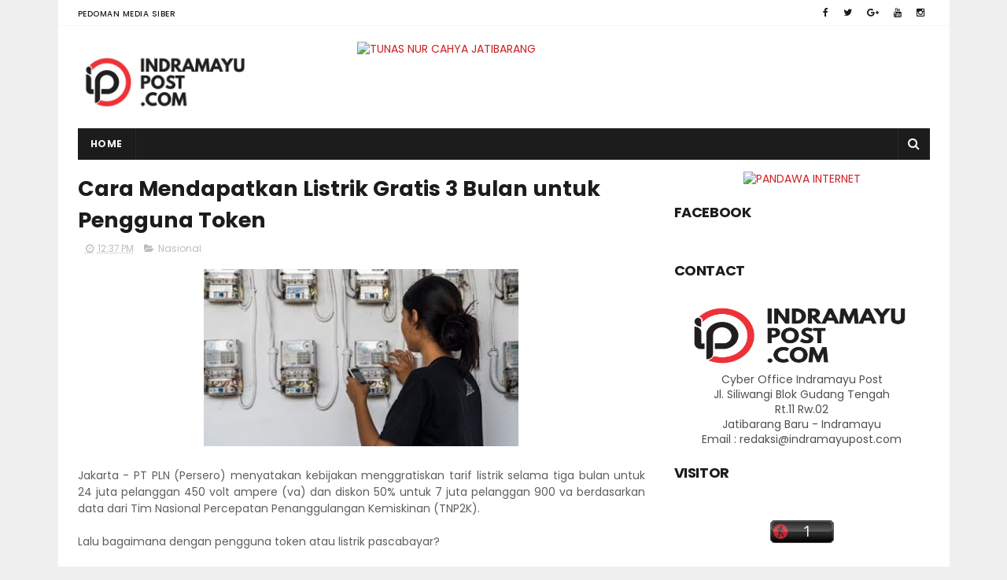

--- FILE ---
content_type: text/javascript;charset=UTF-8
request_url: http://whos.amung.us/pingjs/?k=o8b0trv82tp1&t=Cara%20Mendapatkan%20Listrik%20Gratis%203%20Bulan%20untuk%20Pengguna%20Token%20-%20Indramayu%20Post%20.%20&c=c&x=http%3A%2F%2Fwww.indramayupost.com%2F2020%2F04%2Fcara-mendapatkan-listrik-gratis-3-bulan.html&y=&a=0&d=1.164&v=27&r=8810
body_size: 59
content:
WAU_r_c('1','o8b0trv82tp1',0);

--- FILE ---
content_type: application/javascript
request_url: https://t.dtscout.com/pv/?_a=v&_h=indramayupost.com&_ss=5siuhq291s&_pv=1&_ls=0&_u1=1&_u3=1&_cc=us&_pl=d&_cbid=jscd&_cb=_dtspv.c
body_size: -280
content:
try{_dtspv.c({"b":"chrome@131"},'jscd');}catch(e){}

--- FILE ---
content_type: text/javascript; charset=UTF-8
request_url: http://www.indramayupost.com/feeds/posts/default/-/Nasional?alt=json-in-script&max-results=3&callback=jQuery1110007462457496763442_1768888048998&_=1768888048999
body_size: 8010
content:
// API callback
jQuery1110007462457496763442_1768888048998({"version":"1.0","encoding":"UTF-8","feed":{"xmlns":"http://www.w3.org/2005/Atom","xmlns$openSearch":"http://a9.com/-/spec/opensearchrss/1.0/","xmlns$blogger":"http://schemas.google.com/blogger/2008","xmlns$georss":"http://www.georss.org/georss","xmlns$gd":"http://schemas.google.com/g/2005","xmlns$thr":"http://purl.org/syndication/thread/1.0","id":{"$t":"tag:blogger.com,1999:blog-5295067052768297921"},"updated":{"$t":"2026-01-03T13:02:47.936+07:00"},"category":[{"term":"Indramayu Terkini"},{"term":"Indramayu"},{"term":"Seputar Indramayu"},{"term":"Berita Terkini"},{"term":"Hukum dan Kriminal Indramayu"},{"term":"Hukum"},{"term":"Seputar Pantura Indramayu"},{"term":"Seputar Pertanian Indramayu"},{"term":"Seputar Pendidikan Indramayu"},{"term":"Seputar TKI Indramayu"},{"term":"Seputar Nelayan Indramayu"},{"term":"Seputar Pemilu Indramayu"},{"term":"Kabar Warga Indramayu"},{"term":"Seputar Infrastruktur Indramayu"},{"term":"Sosial Masyarakat Indramayu"},{"term":"Kabar Politik Indramayu"},{"term":"Seputar Indramayu Barat"},{"term":"Kabar Kesehatan Indramayu"},{"term":"Cirebon"},{"term":"Olahraga"},{"term":"Kabar Pasar Indramayu"},{"term":"Seputar Pertamina Indramayu"},{"term":"Seputar Banjir Indramayu"},{"term":"Seputar Pilkada Indramayu"},{"term":"Seputar Pariwisata Indramayu"},{"term":"Pilgub Jabar 2013"},{"term":"Seputar Jatibarang"},{"term":"Seputar Insfrastruktur Indramayu"},{"term":"Kabar Nasional"},{"term":"Majalengka"},{"term":"Seputar Arus Mudik Indramayu 2010"},{"term":"Agenda Acara Indramayu"},{"term":"Pendidikan"},{"term":"Nasional"},{"term":"Seputar Mudik Indramayu"},{"term":"Seputar Olahraga Indramayu"},{"term":"Seputar Seni dan Budaya Indramayu"},{"term":"Seputar Arus Mudik Indramayu 2009"},{"term":"Kesehatan"},{"term":"Hasil Pilkada Indramayu 2010"},{"term":"Pertanian"},{"term":"Seputar Lebaran Indramayu 2010"},{"term":"Seputar Ramadhan Indramayu"},{"term":"Al Zaytun Indramayu"},{"term":"Seputar Pilkada Indramayu 2015"},{"term":"Seputar Lingkungan Indramayu"},{"term":"Kabar Pendopo"},{"term":"Kuningan"},{"term":"Seputar Arus Mudik Indramayu 2013"},{"term":"Seputar Demo Indramayu"},{"term":"PON XIX Jawa Barat 2016"},{"term":"Seputar PLN Indramayu"},{"term":"Seputar PNS Indramayu"},{"term":"Seputar Polres Indramayu"},{"term":"Tulisan Pembaca"},{"term":"Politik"},{"term":"Seputar Arus Balik Indramayu 2010"},{"term":"Seputar Kesenian Indramayu"},{"term":"Seputar Kuliner Indramayu"},{"term":"Seputar Miras Indramayu"},{"term":"BBM Indramayu"},{"term":"Kabar Olahraga Indramayu"},{"term":"Seputar Kasus Korupsi Indramayu"},{"term":"Kegiatan Bupati"},{"term":"Lowongan Kerja Indramayu"},{"term":"Pilkada 2015"},{"term":"Pilkades Indramayu"},{"term":"Profil Tokoh Indramayu"},{"term":"Seputar Adat  Indramayu"},{"term":"Seputar DPRD Indramayu"},{"term":"Seputar Peternak Indramayu"},{"term":"Ekonomi"},{"term":"Hiburan"},{"term":"Seputar CPNS Indramayu"},{"term":"Seputar Haji Indramayu"},{"term":"Seputar Kecelakaan Indramayu"},{"term":"Jawa Barat"},{"term":"KangYance.Com"},{"term":"Seputar Arus Mudik Indramayu 2011"},{"term":"Seputar Arus Mudik Indramayu 2012"},{"term":"Seputar CPNSD Indramayu"},{"term":"Seputar Kereta Api Indramayu"},{"term":"Seputar Natal Indramayu"},{"term":"Seputar Tokoh Indramayu"},{"term":"Budaya dan Pariwisata"},{"term":"Cipali"},{"term":"GKI Indramayu"},{"term":"Pertamina"},{"term":"Pulau Biawak Indramayu"},{"term":"Seputar Batik Indramayu"},{"term":"Berita Teknologi Informasi Indramayu"},{"term":"Hukum dan Indramayu"},{"term":"Lain Lain"},{"term":"Perikanan Indramayu"},{"term":"Peta Mudik 2011"},{"term":"Ramadhan"},{"term":"Seputar E-Ktp Indramayu"},{"term":"Seputar Kampanye Pilkada Indramayu 2010"},{"term":"Seputar Lebaran Indramayu 2013"},{"term":"Seputar Pertanahan Indramayu"},{"term":"Seputar Provinsi Cirebon"},{"term":"Event"},{"term":"Lainya"},{"term":"Pengumuman"},{"term":"Seputar Adipura Indramayu"},{"term":"Seputar Bom Indramayu"},{"term":"Seputar Jalur Alternatif Mudik Indramayu 2011"},{"term":"Seputar Lapas Indramayu"},{"term":"Seputar Lebaran Indramayu 2011"},{"term":"Seputar Mangga Indramayu"},{"term":"Seputar Pelantikan Bupati 2010"},{"term":"Seputar Pengusaha Indramayu"},{"term":"Seputar Perda Indramayu"},{"term":"Seputar Perekonomian Indramayu"},{"term":"Seputar Trafficking Indramayu"},{"term":"Tekno"},{"term":"Abrasi Indramayu"},{"term":"Alamat Polsek Kabupaten Indramayu"},{"term":"Artikel Indramayu"},{"term":"Arus Mudik Pantura 2017"},{"term":"Cek Rekening"},{"term":"Duka Kami"},{"term":"Gallery Foto Indramayu Post"},{"term":"Indramayu Barat"},{"term":"Jalur Pantura"},{"term":"Pelabuhan Indramayu"},{"term":"Pelayanan Publik"},{"term":"Petasan Indramayu"},{"term":"Press Realese"},{"term":"Seni Budaya"},{"term":"Seputar Arus Mudik Indramayu 2014"},{"term":"Seputar Golkar Indramayu"},{"term":"Seputar HUT Indramayu."},{"term":"Seputar Kebakaran Indramayu"},{"term":"Seputar Lebaran Indramayu 2009"},{"term":"Seputar PLTU Indramayu"},{"term":"Seputar Pelajar Indramayu"},{"term":"Seputar Pemadaman Listrik Indramayu"},{"term":"Seputar Petani Garam Indramayu"},{"term":"Subang"},{"term":"Wartawan Indramayu"},{"term":"Wisata"},{"term":"Yance Gubernur Jawa Barat"},{"term":"Arus Mudik 2016"},{"term":"BLSM Indramayu"},{"term":"Cagar Budaya Indramayu"},{"term":"Daftar Hotel Indramayu"},{"term":"Download"},{"term":"Hasil UN Indramayu"},{"term":"Iklan"},{"term":"Indonesia"},{"term":"Investasi Indramayu"},{"term":"Kegiatan Sekda"},{"term":"Komunitas"},{"term":"Komunitas Indramayu"},{"term":"Kontes SEO Ultahku.Com"},{"term":"Logo Indramayu"},{"term":"Lowongan Kerja"},{"term":"Museum Indramayu"},{"term":"Oleh-Oleh Khas Indramayu"},{"term":"PNPM Indramayu"},{"term":"Pemadaman Listrik Indramayu"},{"term":"Perizinan Indramayu"},{"term":"Pers Indramayu"},{"term":"Peta Indramayu"},{"term":"Peta Mudik 2009"},{"term":"Pilgub Jabar 2024"},{"term":"Produk Unggulan Indramayu"},{"term":"Quick Count Pilkada Indramayu 2015"},{"term":"Raskin Indramayu"},{"term":"Seputar Arus Mudik Indramayu 2015"},{"term":"Seputar Bengkel Mobil Indramayu"},{"term":"Seputar Gempa"},{"term":"Seputar Gugatan Pilkada Indramayu"},{"term":"Seputar Jalur Alternatif Mudik Indramayu 2010"},{"term":"Seputar MTQ Indramayu"},{"term":"Seputar Pajak Indramayu"},{"term":"Seputar Speedy Indramayu"},{"term":"Seputar Tabung Gas Indramayu"},{"term":"Seputar Transportasi Indramayu"},{"term":"Seputar UKM Indramayu"},{"term":"Seputar http:\/\/www.blogger.com\/img\/blank.gifTKI Indramayu"},{"term":"Serba-serbi"},{"term":"Streaming AFF 2012"},{"term":"Streaming Sidang MK 2016"},{"term":"Suara Rakyat Indramayu"},{"term":"Telpon Penting Indramayu"},{"term":"Tips Usaha Indramayu"},{"term":"UMK Indramayu"},{"term":"http:\/\/www.blogger.com\/img\/blank.gif"},{"term":"quick count pilkada jabar 2013"}],"title":{"type":"text","$t":"Indramayu Post . Com | Media Online Indramayu"},"subtitle":{"type":"html","$t":"Media Online Indramayu yang berisikan kumpulan berita seputar Indramayu dan sekitarnya"},"link":[{"rel":"http://schemas.google.com/g/2005#feed","type":"application/atom+xml","href":"http:\/\/www.indramayupost.com\/feeds\/posts\/default"},{"rel":"self","type":"application/atom+xml","href":"http:\/\/www.blogger.com\/feeds\/5295067052768297921\/posts\/default\/-\/Nasional?alt=json-in-script\u0026max-results=3"},{"rel":"alternate","type":"text/html","href":"http:\/\/www.indramayupost.com\/search\/label\/Nasional"},{"rel":"hub","href":"http://pubsubhubbub.appspot.com/"},{"rel":"next","type":"application/atom+xml","href":"http:\/\/www.blogger.com\/feeds\/5295067052768297921\/posts\/default\/-\/Nasional\/-\/Nasional?alt=json-in-script\u0026start-index=4\u0026max-results=3"}],"author":[{"name":{"$t":"Kuli Wifi"},"uri":{"$t":"http:\/\/www.blogger.com\/profile\/01964780793047768476"},"email":{"$t":"noreply@blogger.com"},"gd$image":{"rel":"http://schemas.google.com/g/2005#thumbnail","width":"16","height":"16","src":"https:\/\/img1.blogblog.com\/img\/b16-rounded.gif"}}],"generator":{"version":"7.00","uri":"http://www.blogger.com","$t":"Blogger"},"openSearch$totalResults":{"$t":"21"},"openSearch$startIndex":{"$t":"1"},"openSearch$itemsPerPage":{"$t":"3"},"entry":[{"id":{"$t":"tag:blogger.com,1999:blog-5295067052768297921.post-783544506547513946"},"published":{"$t":"2026-01-03T13:02:00.006+07:00"},"updated":{"$t":"2026-01-03T13:02:47.827+07:00"},"category":[{"scheme":"http://www.blogger.com/atom/ns#","term":"Nasional"}],"title":{"type":"text","$t":"Selamatkan Lansia dari Kobaran Api, Sugianto Nelayan Indonesia Terima Penghargaan Presiden Korea"},"content":{"type":"html","$t":"\u003Cdiv\u003E\u003Cdiv class=\"separator\" style=\"clear: both; text-align: center;\"\u003E\u003Ca href=\"https:\/\/blogger.googleusercontent.com\/img\/b\/R29vZ2xl\/AVvXsEixPJiIIw6WrxlJGFCScQtNvHpHbZ6ESbJ-sd6z_uwqFAlPkY29MaBg_gaGPi1FzmZpx2YLGj5a9RyFZL_B1nPYRCPOw6iDshB5-tJn3aZybJj9K_VaIpLzxkW1npyeDO8EqKqmRazFMkvPihguNHmSyODyScppfJmC4UOveNoA4xGPrN35aT-H8I3J\/s1000\/608933197_3789526577847663_2298005190726924387_n.jpg\" imageanchor=\"1\" style=\"margin-left: 1em; margin-right: 1em;\"\u003E\u003Cimg border=\"0\" data-original-height=\"766\" data-original-width=\"1000\" height=\"306\" src=\"https:\/\/blogger.googleusercontent.com\/img\/b\/R29vZ2xl\/AVvXsEixPJiIIw6WrxlJGFCScQtNvHpHbZ6ESbJ-sd6z_uwqFAlPkY29MaBg_gaGPi1FzmZpx2YLGj5a9RyFZL_B1nPYRCPOw6iDshB5-tJn3aZybJj9K_VaIpLzxkW1npyeDO8EqKqmRazFMkvPihguNHmSyODyScppfJmC4UOveNoA4xGPrN35aT-H8I3J\/w400-h306\/608933197_3789526577847663_2298005190726924387_n.jpg\" width=\"400\" \/\u003E\u003C\/a\u003E\u003C\/div\u003E\u003Cbr \/\u003ESugianto adalah seorang nelayan berkebangsaan Indonesia asal Indramayu, Jawa Barat, yang sehari-hari bekerja mencari nafkah di perairan Korea Selatan. Hidup sederhana sebagai pekerja migran membuat namanya nyaris tak dikenal publik, hingga sebuah aksi kemanusiaan mengantarkannya ke panggung kehormatan negara sebagai pahlawan penyelamat nyawa.\u003C\/div\u003E\u003Cdiv\u003E\u003Cbr \/\u003E\u003C\/div\u003E\u003Cdiv\u003EPenghargaan yang diterima Sugianto diberikan dalam sebuah acara kenegaraan, di mana Presiden Korea Selatan Lee Jae-myung menganugerahkan medali dan penghargaan kepada 11 individu yang dinilai berjasa di bidang olahraga, budaya, pelayanan publik, dan kemanusiaan.\u003C\/div\u003E\u003Cdiv\u003E\u003Cbr \/\u003E\u003C\/div\u003E\u003Cdiv\u003EPeristiwa yang mengubah hidup Sugianto terjadi pada Maret 2025, saat kebakaran hutan besar melanda Yeongdeok, Provinsi Gyeongsang Utara. Di tengah kepanikan warga dan cepatnya kobaran api, Sugianto mengetahui tujuh warga lanjut usia masih berada di dalam rumah mereka. Tanpa memikirkan keselamatannya sendiri, ia membangunkan para lansia, menggendong yang tak mampu berjalan, dan menuntun mereka keluar menuju tempat aman. Seluruh korban berhasil diselamatkan.\u003C\/div\u003E\u003Cdiv\u003E\u003Cbr \/\u003E\u003C\/div\u003E\u003Cdiv\u003EAtas aksi tersebut, Sugianto menerima penghargaan presiden, sebuah bentuk pengakuan tertinggi negara atas kontribusi kemanusiaan. Pemerintah Korea Selatan juga mempertimbangkan pemberian visa jangka panjang (F-2) kepadanya sebagai wujud apresiasi lanjutan.\u003C\/div\u003E\u003Cdiv\u003E\u003Cbr \/\u003E\u003C\/div\u003E\u003Cdiv\u003EDalam acara yang sama, sejumlah tokoh nasional Korea Selatan turut menerima penghargaan. Legenda esports Lee Sang-hyeok atau “Faker”, juara dunia League of Legends, dianugerahi Medali Cheongnyong, penghargaan olahraga tertinggi di Korea Selatan—medali yang sebelumnya juga diberikan kepada Son Heung-min, Kim Yuna, dan Pak Se-ri.\u003C\/div\u003E\u003Cdiv\u003E\u003Cbr \/\u003E\u003C\/div\u003E\u003Cdiv\u003ESelain itu, sutradara Shin Woo-seok dari Dolphiners Films menerima Medali Mongnyeon atas kontribusinya dalam produksi video promosi KTT APEC 2025. Dr. Lee Jong-min, Direktur Pusat Medis Universitas Wanita Ewha, dianugerahi medali kehormatan atas dedikasinya memberikan layanan medis gratis bagi perempuan migran selama empat dekade.\u003C\/div\u003E\u003Cdiv\u003E\u003Cbr \/\u003E\u003C\/div\u003E\u003Cdiv\u003EPenghargaan juga diberikan kepada Kim Ui-jung, pejabat Kementerian Perdagangan, Industri, dan Sumber Daya, atas perannya memajukan pembicaraan dagang Korea–Amerika Serikat melalui inisiatif MASGA. Sementara itu, almarhum Uskup Emeritus René Dupont dari Keuskupan Katolik Roma Andong menerima Medali Moran, peringkat tertinggi kedua Orde Jasa Sipil.\u003C\/div\u003E\u003Cdiv\u003E\u003Cbr \/\u003E\u003C\/div\u003E\u003Cdiv\u003EDi tengah deretan tokoh ternama tersebut, kisah Sugianto asal Indramayu tampil menonjol. Tanpa jabatan, tanpa sorotan, ia bertindak murni atas dasar kemanusiaan. Penghargaan ini tak hanya menjadi pencapaian pribadi, tetapi juga mengharumkan nama Indonesia, serta menegaskan bahwa kepahlawanan sejati dapat lahir dari siapa saja, di mana saja.\u003C\/div\u003E\n\u003Cbr \/\u003E\n\u003Cbr \/\u003E\u003Cbr \/\u003E\u003Cdiv style=\"text-align: justify;\"\u003E\n\u003Ca href=\"https:\/\/www.google.com\/search?q=Indramayu\" target=\"_blank\"\u003E\n                         \u003Cimg alt=\"Indramayu Post\" height=\"auto\" src=\"https:\/\/lh3.googleusercontent.com\/-LN-dhfkHZCo\/VtCFcybcrtI\/AAAAAAAALFk\/_koWznq-5vs\/s363-Ic42\/Indramayu%252520Post%252520Logo%252520Footer.png\" style=\"float: right;\" width=\"120\" \/\u003E\n                         \u003C\/a\u003E\n                         \u003C\/div\u003E\n\u003Cdiv class=\"mt10 c6\" style=\"text-align: justify;\"\u003E\u003Cbr \/\u003E\u003C\/div\u003E\n\u003Cdiv class=\"clear\" style=\"text-align: justify;\"\u003E\n\u003C\/div\u003E\n\n\u003Cbr \/\u003E"},"link":[{"rel":"edit","type":"application/atom+xml","href":"http:\/\/www.blogger.com\/feeds\/5295067052768297921\/posts\/default\/783544506547513946"},{"rel":"self","type":"application/atom+xml","href":"http:\/\/www.blogger.com\/feeds\/5295067052768297921\/posts\/default\/783544506547513946"},{"rel":"alternate","type":"text/html","href":"http:\/\/www.indramayupost.com\/2026\/01\/selamatkan-lansia-dari-kobaran-api.html","title":"Selamatkan Lansia dari Kobaran Api, Sugianto Nelayan Indonesia Terima Penghargaan Presiden Korea"}],"author":[{"name":{"$t":"Kuli Wifi"},"uri":{"$t":"http:\/\/www.blogger.com\/profile\/01964780793047768476"},"email":{"$t":"noreply@blogger.com"},"gd$image":{"rel":"http://schemas.google.com/g/2005#thumbnail","width":"16","height":"16","src":"https:\/\/img1.blogblog.com\/img\/b16-rounded.gif"}}],"media$thumbnail":{"xmlns$media":"http://search.yahoo.com/mrss/","url":"https:\/\/blogger.googleusercontent.com\/img\/b\/R29vZ2xl\/AVvXsEixPJiIIw6WrxlJGFCScQtNvHpHbZ6ESbJ-sd6z_uwqFAlPkY29MaBg_gaGPi1FzmZpx2YLGj5a9RyFZL_B1nPYRCPOw6iDshB5-tJn3aZybJj9K_VaIpLzxkW1npyeDO8EqKqmRazFMkvPihguNHmSyODyScppfJmC4UOveNoA4xGPrN35aT-H8I3J\/s72-w400-h306-c\/608933197_3789526577847663_2298005190726924387_n.jpg","height":"72","width":"72"}},{"id":{"$t":"tag:blogger.com,1999:blog-5295067052768297921.post-4511887180738972787"},"published":{"$t":"2025-12-30T00:19:00.005+07:00"},"updated":{"$t":"2025-12-30T00:19:47.147+07:00"},"category":[{"scheme":"http://www.blogger.com/atom/ns#","term":"Nasional"}],"title":{"type":"text","$t":"Gerindra Dorong Pemilihan Kepala Daerah Melalui DPRD"},"content":{"type":"html","$t":"\u003Cp data-end=\"486\" data-start=\"243\" style=\"text-align: justify;\"\u003E\u003C\/p\u003E\u003Cdiv class=\"separator\" style=\"clear: both; text-align: center;\"\u003E\u003Ca href=\"https:\/\/blogger.googleusercontent.com\/img\/b\/R29vZ2xl\/AVvXsEjndSawBHTN3Wa9ELV-PYhurRZosfgsDM2hehT46A5Jrh6e9xOrwHR0S2k258-XqcBhJE9o1fnLKmTpPCRRx8Rr51-bNRKEG7KTBs4Q5MnU9jSBUaXBD3PpILE5IC7FIBUPLBgH-1ikgyda9b_KNfYB4vxcl6zxB5sA4TKd0ublwFcI8_50wJhDwv1G\/s1200\/64f9c21cdce86.jpeg\" imageanchor=\"1\" style=\"margin-left: 1em; margin-right: 1em;\"\u003E\u003Cimg border=\"0\" data-original-height=\"800\" data-original-width=\"1200\" height=\"266\" src=\"https:\/\/blogger.googleusercontent.com\/img\/b\/R29vZ2xl\/AVvXsEjndSawBHTN3Wa9ELV-PYhurRZosfgsDM2hehT46A5Jrh6e9xOrwHR0S2k258-XqcBhJE9o1fnLKmTpPCRRx8Rr51-bNRKEG7KTBs4Q5MnU9jSBUaXBD3PpILE5IC7FIBUPLBgH-1ikgyda9b_KNfYB4vxcl6zxB5sA4TKd0ublwFcI8_50wJhDwv1G\/w400-h266\/64f9c21cdce86.jpeg\" width=\"400\" \/\u003E\u003C\/a\u003E\u003C\/div\u003E\u003Cbr \/\u003EWacana perubahan mekanisme pemilihan kepala daerah kembali menguat. Partai Gerindra secara terbuka menyatakan dukungannya terhadap usulan agar pemilihan gubernur, bupati, dan wali kota dilakukan melalui DPRD, bukan secara langsung oleh rakyat.\u003Cp\u003E\u003C\/p\u003E\n\u003Cp data-end=\"716\" data-start=\"488\" style=\"text-align: justify;\"\u003ESikap tersebut disampaikan Sekretaris Jenderal Partai Gerindra, Sugiono. Ia menilai skema pilkada tidak langsung menawarkan efisiensi yang jauh lebih besar, baik dari sisi anggaran negara maupun proses politik yang menyertainya.\u003C\/p\u003E\n\u003Cp data-end=\"939\" data-start=\"718\" style=\"text-align: justify;\"\u003E\"Gerindra ada dalam posisi mendukung upaya ataupun rencana untuk melaksanakan pemilukada ini oleh DPRD di tingkat bupati, wali kota ataupun di tingkat gubernur,\" ujar Sugiono dalam keterangan resminya, Senin (29\/12\/2025).\u003C\/p\u003E\n\u003Cp data-end=\"1226\" data-start=\"941\" style=\"text-align: justify;\"\u003EMenurut Sugiono, beban biaya pilkada langsung selama ini terus meningkat dari tahun ke tahun. Ia mencontohkan, pada 2015 anggaran hibah APBD untuk pilkada hampir menyentuh Rp7 triliun. Angka tersebut melonjak tajam hingga menembus lebih dari Rp37 triliun pada pelaksanaan pilkada 2024.\u003C\/p\u003E\n\u003Cp data-end=\"1447\" data-start=\"1228\" style=\"text-align: justify;\"\u003E\"Itu merupakan jumlah yang bisa digunakan untuk hal-hal lain yang sifatnya lebih produktif, upaya-upaya peningkatan kesejahteraan dan ekonomi rakyat. Saya kira ini adalah sesuatu yang perlu kita pertimbangkan,\" ucapnya.\u003C\/p\u003E\n\u003Cp data-end=\"1703\" data-start=\"1449\" style=\"text-align: justify;\"\u003ETak hanya soal anggaran negara, Sugiono juga menyinggung mahalnya ongkos politik yang harus ditanggung calon kepala daerah. Biaya kampanye yang tinggi, menurutnya, justru menutup peluang bagi figur-figur berkualitas yang ingin mengabdi kepada masyarakat.\u003C\/p\u003E\n\u003Cp data-end=\"2097\" data-start=\"1705\" style=\"text-align: justify;\"\u003E\"Biaya kampanye untuk seorang calon kepala daerah, kita terbuka saja, itu angkanya prohibitif. Mahal. Dan ini yang juga kita harus evaluasi, kita harus cari bagaimana supaya orang-orang yang benar-benar memiliki kemampuan mengabdi kepada masyarakatnya, mengabdi kepada bangsa dan negara itu, bisa maju tanpa harus dihalang-halangi oleh angka dan biaya kampanye yang luar biasa,\" kata Sugiono.\u003C\/p\u003E\n\u003Cp data-end=\"2244\" data-start=\"2099\" style=\"text-align: justify;\"\u003E\"Dari sisi efisiensi, baik itu proses, mekanisme, dan juga anggarannya kami mendukung rencana untuk melaksanakan pilkada lewat DPRD,\" sambungnya.\u003C\/p\u003E\n\u003Cp data-end=\"2457\" data-start=\"2246\" style=\"text-align: justify;\"\u003EIa menegaskan, mekanisme pilkada melalui DPRD tidak serta-merta menghilangkan nilai demokrasi. Anggota DPRD sendiri merupakan wakil rakyat yang dipilih melalui pemilu, sehingga tetap memiliki legitimasi politik.\u003C\/p\u003E\n\u003Cp data-end=\"2700\" data-start=\"2459\" style=\"text-align: justify;\"\u003E\"Kalau kita melihat akuntabilitinya itu cenderung lebih ketat. Kalau misalnya partai politik itu ingin bertahan atau tetap hadir di daerah-daerah tersebut, tentu saja mereka harus mengikuti apa yang menjadi kehendak konstituennya,\" jelasnya.\u003C\/p\u003E\n\u003Cp data-end=\"3009\" data-start=\"2702\" style=\"text-align: justify;\"\u003ESelain itu, Sugiono menilai pilkada tidak langsung berpotensi menekan polarisasi sosial yang kerap muncul dalam kontestasi politik terbuka. Meski demikian, ia menekankan bahwa gagasan ini tidak boleh diputuskan secara sepihak dan harus dibahas secara transparan dengan melibatkan berbagai elemen masyarakat.\u003C\/p\u003E\n\u003Cp data-end=\"3102\" data-start=\"3011\" style=\"text-align: justify;\"\u003E\"Jangan sampai kemudian ini berkembang menjadi sesuatu yang sifatnya tertutup,\" pungkasnya.\u003C\/p\u003E\n\u003Cbr \/\u003E\u003Cbr \/\u003E\u003Cdiv style=\"text-align: justify;\"\u003E\n\u003Ca href=\"https:\/\/www.google.com\/search?q=Indramayu\" target=\"_blank\"\u003E\n                         \u003Cimg alt=\"Indramayu Post\" height=\"auto\" src=\"https:\/\/lh3.googleusercontent.com\/-LN-dhfkHZCo\/VtCFcybcrtI\/AAAAAAAALFk\/_koWznq-5vs\/s363-Ic42\/Indramayu%252520Post%252520Logo%252520Footer.png\" style=\"float: right;\" width=\"120\" \/\u003E\n                         \u003C\/a\u003E\n                         \u003C\/div\u003E\n\u003Cdiv class=\"mt10 c6\" style=\"text-align: justify;\"\u003E\u003Cbr \/\u003E\u003C\/div\u003E\n\u003Cdiv class=\"clear\" style=\"text-align: justify;\"\u003E\n\u003C\/div\u003E\n\n\u003Cbr \/\u003E"},"link":[{"rel":"edit","type":"application/atom+xml","href":"http:\/\/www.blogger.com\/feeds\/5295067052768297921\/posts\/default\/4511887180738972787"},{"rel":"self","type":"application/atom+xml","href":"http:\/\/www.blogger.com\/feeds\/5295067052768297921\/posts\/default\/4511887180738972787"},{"rel":"alternate","type":"text/html","href":"http:\/\/www.indramayupost.com\/2025\/12\/gerindra-dorong-pemilihan-kepala-daerah.html","title":"Gerindra Dorong Pemilihan Kepala Daerah Melalui DPRD"}],"author":[{"name":{"$t":"Kuli Wifi"},"uri":{"$t":"http:\/\/www.blogger.com\/profile\/01964780793047768476"},"email":{"$t":"noreply@blogger.com"},"gd$image":{"rel":"http://schemas.google.com/g/2005#thumbnail","width":"16","height":"16","src":"https:\/\/img1.blogblog.com\/img\/b16-rounded.gif"}}],"media$thumbnail":{"xmlns$media":"http://search.yahoo.com/mrss/","url":"https:\/\/blogger.googleusercontent.com\/img\/b\/R29vZ2xl\/AVvXsEjndSawBHTN3Wa9ELV-PYhurRZosfgsDM2hehT46A5Jrh6e9xOrwHR0S2k258-XqcBhJE9o1fnLKmTpPCRRx8Rr51-bNRKEG7KTBs4Q5MnU9jSBUaXBD3PpILE5IC7FIBUPLBgH-1ikgyda9b_KNfYB4vxcl6zxB5sA4TKd0ublwFcI8_50wJhDwv1G\/s72-w400-h266-c\/64f9c21cdce86.jpeg","height":"72","width":"72"}},{"id":{"$t":"tag:blogger.com,1999:blog-5295067052768297921.post-7207194078127530286"},"published":{"$t":"2025-12-28T19:57:00.003+07:00"},"updated":{"$t":"2025-12-28T19:57:34.936+07:00"},"category":[{"scheme":"http://www.blogger.com/atom/ns#","term":"Nasional"}],"title":{"type":"text","$t":"Akhirnya Diputuskan! Makan Bergizi Gratis Nasional Mulai 8 Januari 2026"},"content":{"type":"html","$t":"\u003Cdiv style=\"text-align: justify;\"\u003E\u003Cdiv class=\"separator\" style=\"clear: both; text-align: center;\"\u003E\u003Ca href=\"https:\/\/blogger.googleusercontent.com\/img\/b\/R29vZ2xl\/AVvXsEhekOGJInr23vfPM_FqAsO5BMTjB8pALb2Pgo3h2WAxcV-6YN6dQ5VOcq3d4VsPrRbdJj74CQ_v_5qDcCDtpiQa01YDI-bn9g2V408-xQ26GbcBUwhKpeD7kIw1F62K1_xy6f3i1dUQLh90-brAMPQw-OfloTrMRFOD2eWcLQVZIc2yAb_9OUx5dR_P\/s1068\/2025-12-28_195704.jpg\" imageanchor=\"1\" style=\"margin-left: 1em; margin-right: 1em;\"\u003E\u003Cimg border=\"0\" data-original-height=\"621\" data-original-width=\"1068\" height=\"233\" src=\"https:\/\/blogger.googleusercontent.com\/img\/b\/R29vZ2xl\/AVvXsEhekOGJInr23vfPM_FqAsO5BMTjB8pALb2Pgo3h2WAxcV-6YN6dQ5VOcq3d4VsPrRbdJj74CQ_v_5qDcCDtpiQa01YDI-bn9g2V408-xQ26GbcBUwhKpeD7kIw1F62K1_xy6f3i1dUQLh90-brAMPQw-OfloTrMRFOD2eWcLQVZIc2yAb_9OUx5dR_P\/w400-h233\/2025-12-28_195704.jpg\" width=\"400\" \/\u003E\u003C\/a\u003E\u003C\/div\u003E\u003Cbr \/\u003EPemerintah akhirnya memastikan waktu dimulainya Program Makan Bergizi Gratis (MBG) secara nasional pada 2026. Program yang menyasar peningkatan gizi anak sekolah dan kelompok rentan ini akan berjalan serentak mulai Kamis, 8 Januari 2026, setelah melalui masa persiapan intensif selama beberapa hari.\u003C\/div\u003E\u003Cdiv style=\"text-align: justify;\"\u003E\u003Cbr \/\u003E\u003C\/div\u003E\u003Cdiv style=\"text-align: justify;\"\u003EKepala Badan Gizi Nasional (BGN) Dadan Hindayana menjelaskan, rentang waktu persiapan sengaja disiapkan untuk memastikan seluruh aspek keamanan pangan benar-benar siap sebelum MBG diberikan secara luas kepada penerima manfaat.\u003C\/div\u003E\u003Cdiv style=\"text-align: justify;\"\u003E\u003Cbr \/\u003E\u003C\/div\u003E\u003Cdiv style=\"text-align: justify;\"\u003E\"MBG akan dimulai secara serempak pada 8 Januari 2026. Sebelumnya, pada tanggal 2, 3, 5, 6, dan 7 Januari 2026 ditetapkan sebagai hari persiapan bagi Satuan Pelayanan Pemenuhan Gizi (SPPG) di seluruh Indonesia,\" kata Dadan Hindayana dalam keterangan resmi di Jakarta, Jumat (26\/12\/2025).\u003C\/div\u003E\u003Cdiv style=\"text-align: justify;\"\u003E\u003Cbr \/\u003E\u003C\/div\u003E\u003Cdiv style=\"text-align: justify;\"\u003EMasa persiapan tersebut mencakup pengecekan dapur, kesiapan distribusi, sumber daya manusia, hingga penguatan standar higienitas dan keamanan pangan. BGN menekankan bahwa kualitas dan keamanan makanan menjadi prioritas utama agar program berjalan optimal dan berkelanjutan.\u003C\/div\u003E\u003Cdiv style=\"text-align: justify;\"\u003E\u003Cbr \/\u003E\u003C\/div\u003E\u003Cdiv style=\"text-align: justify;\"\u003EMeski pelaksanaan penuh MBG dimulai Januari 2026, layanan bagi kelompok prioritas tetap berjalan di penghujung 2025. Penyaluran makanan bergizi masih dilakukan pada 26, 27, 29, 30, dan 31 Desember 2025, khususnya bagi ibu hamil, ibu menyusui, serta balita.\u003C\/div\u003E\u003Cdiv style=\"text-align: justify;\"\u003E\u003Cbr \/\u003E\u003C\/div\u003E\u003Cdiv style=\"text-align: justify;\"\u003ESementara itu, penyaluran MBG bagi anak sekolah bersifat fleksibel selama masa libur. Dadan menegaskan tidak ada kewajiban bagi siswa untuk datang ke sekolah hanya demi mengambil makanan bergizi.\u003C\/div\u003E\u003Cdiv style=\"text-align: justify;\"\u003E\u003Cbr \/\u003E\u003C\/div\u003E\u003Cdiv style=\"text-align: justify;\"\u003E\"Jika ada yang tidak memungkinkan mengambil atau dikirim karena alasan teknis, atau sedang berlibur, itu tidak menjadi masalah. Namun bagi yang membutuhkan, layanan tetap kami berikan.\"\u003C\/div\u003E\u003Cdiv style=\"text-align: justify;\"\u003E\u003Cbr \/\u003E\u003C\/div\u003E\u003Cdiv style=\"text-align: justify;\"\u003EPernyataan tersebut diperkuat Wakil Kepala BGN Nanik Sudaryati Deyang yang menepis anggapan bahwa MBG saat libur sekolah bersifat pemaksaan.\u003C\/div\u003E\u003Cdiv style=\"text-align: justify;\"\u003E\u003Cbr \/\u003E\u003C\/div\u003E\u003Cdiv style=\"text-align: justify;\"\u003E\"Jadi anak-anak tidak dipaksa untuk datang ke sekolah. Silakan saja kalau MBG itu diambil ibunya, ayahnya, atau saudaranya. Kalau misalnya sekolah tidak mau menerima, wali murid juga tidak mau, maka juga tidak apa-apa, dan tidak dipaksa,\" kata Nanik.\u003C\/div\u003E\u003Cdiv style=\"text-align: justify;\"\u003E\"Jadi, tidak ada yang memaksa anak-anak libur ke sekolah untuk mengambil MBG.\"\u003C\/div\u003E\u003Cdiv style=\"text-align: justify;\"\u003E\u003Cbr \/\u003E\u003C\/div\u003E\u003Cdiv style=\"text-align: justify;\"\u003EBGN memahami bahwa masa libur sekolah merupakan waktu istirahat bagi siswa dan keluarga. Oleh karena itu, SPPG membuka opsi bagi sekolah yang ingin tetap menerima MBG selama liburan, dengan menu makanan kering yang lebih praktis dan aman.\u003C\/div\u003E\u003Cdiv style=\"text-align: justify;\"\u003E\u003Cbr \/\u003E\u003C\/div\u003E\u003Cdiv style=\"text-align: justify;\"\u003E\"Hidangan MBG akan diantarkan SPPG sesuai dengan permintaan sekolah, dalam bentuk makanan kering,\" ucap Nanik.\u003C\/div\u003E\u003Cdiv style=\"text-align: justify;\"\u003E\u003Cbr \/\u003E\u003C\/div\u003E\u003Cdiv style=\"text-align: justify;\"\u003ENamun, kebijakan ini juga menuai sorotan dari DPR. Wakil Ketua Komisi IX DPR Yahya Zaini mendorong agar penyaluran MBG untuk siswa dihentikan sementara selama libur sekolah karena dinilai tidak efektif.\u003C\/div\u003E\u003Cdiv style=\"text-align: justify;\"\u003E\u003Cbr \/\u003E\u003C\/div\u003E\u003Cdiv style=\"text-align: justify;\"\u003E\"Kalau (opsi) makanan diantar ke sekolah, orang tua harus mengeluarkan uang transportasi untuk anaknya,\" katanya, Kamis (25\/12\/2025).\u003C\/div\u003E\u003Cdiv style=\"text-align: justify;\"\u003E\u003Cbr \/\u003E\u003C\/div\u003E\u003Cdiv style=\"text-align: justify;\"\u003EIa juga menilai distribusi ke rumah siswa berpotensi menambah beban anggaran negara. \"Sebab, akan menambah ongkos transportasi dari BGN,\" ujarnya.\u003C\/div\u003E\u003Cdiv style=\"text-align: justify;\"\u003E\u003Cbr \/\u003E\u003C\/div\u003E\u003Cdiv style=\"text-align: justify;\"\u003EMeski demikian, Yahya menyarankan agar program MBG tetap dilanjutkan bagi ibu hamil, ibu menyusui, dan balita, yang dinilai sebagai kelompok paling membutuhkan di masa pergantian tahun.\u003C\/div\u003E\n\u003Cbr \/\u003E\n\u003Cbr \/\u003E\u003Cbr \/\u003E\u003Cdiv style=\"text-align: justify;\"\u003E\n\u003Ca href=\"https:\/\/www.google.com\/search?q=Indramayu\" target=\"_blank\"\u003E\n                         \u003Cimg alt=\"Indramayu Post\" height=\"auto\" src=\"https:\/\/lh3.googleusercontent.com\/-LN-dhfkHZCo\/VtCFcybcrtI\/AAAAAAAALFk\/_koWznq-5vs\/s363-Ic42\/Indramayu%252520Post%252520Logo%252520Footer.png\" style=\"float: right;\" width=\"120\" \/\u003E\n                         \u003C\/a\u003E\n                         \u003C\/div\u003E\n\u003Cdiv class=\"mt10 c6\" style=\"text-align: justify;\"\u003E\u003Cbr \/\u003E\u003C\/div\u003E\n\u003Cdiv class=\"clear\" style=\"text-align: justify;\"\u003E\n\u003C\/div\u003E\n\n\u003Cbr \/\u003E"},"link":[{"rel":"edit","type":"application/atom+xml","href":"http:\/\/www.blogger.com\/feeds\/5295067052768297921\/posts\/default\/7207194078127530286"},{"rel":"self","type":"application/atom+xml","href":"http:\/\/www.blogger.com\/feeds\/5295067052768297921\/posts\/default\/7207194078127530286"},{"rel":"alternate","type":"text/html","href":"http:\/\/www.indramayupost.com\/2025\/12\/akhirnya-diputuskan-makan-bergizi.html","title":"Akhirnya Diputuskan! Makan Bergizi Gratis Nasional Mulai 8 Januari 2026"}],"author":[{"name":{"$t":"Kuli Wifi"},"uri":{"$t":"http:\/\/www.blogger.com\/profile\/01964780793047768476"},"email":{"$t":"noreply@blogger.com"},"gd$image":{"rel":"http://schemas.google.com/g/2005#thumbnail","width":"16","height":"16","src":"https:\/\/img1.blogblog.com\/img\/b16-rounded.gif"}}],"media$thumbnail":{"xmlns$media":"http://search.yahoo.com/mrss/","url":"https:\/\/blogger.googleusercontent.com\/img\/b\/R29vZ2xl\/AVvXsEhekOGJInr23vfPM_FqAsO5BMTjB8pALb2Pgo3h2WAxcV-6YN6dQ5VOcq3d4VsPrRbdJj74CQ_v_5qDcCDtpiQa01YDI-bn9g2V408-xQ26GbcBUwhKpeD7kIw1F62K1_xy6f3i1dUQLh90-brAMPQw-OfloTrMRFOD2eWcLQVZIc2yAb_9OUx5dR_P\/s72-w400-h233-c\/2025-12-28_195704.jpg","height":"72","width":"72"}}]}});